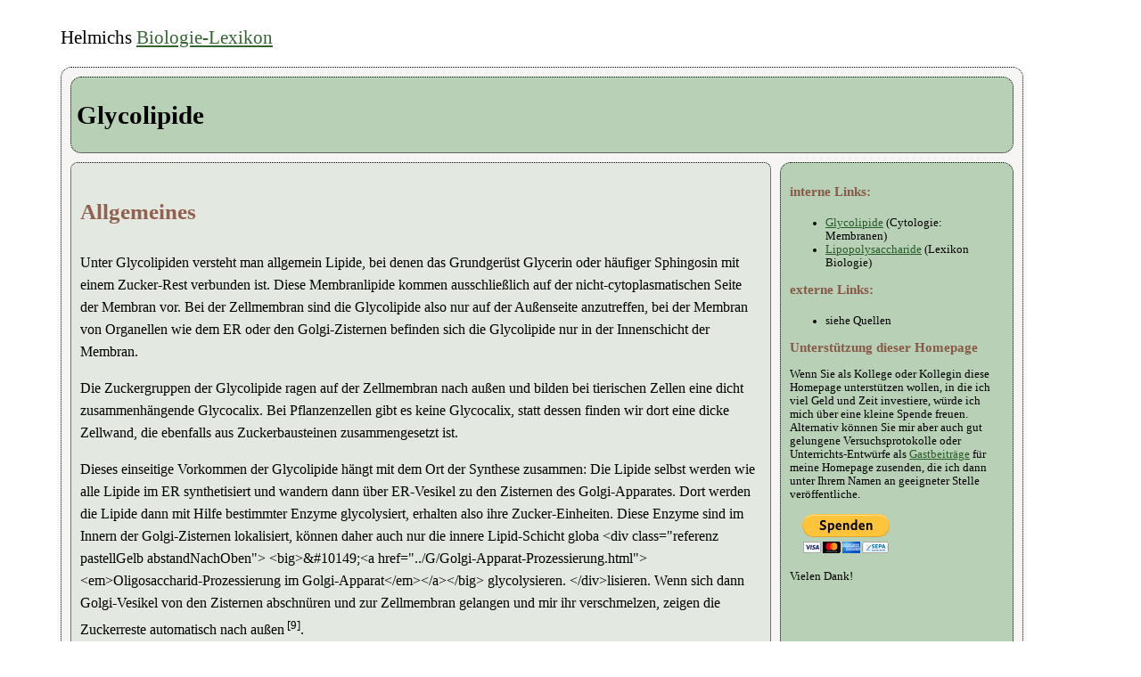

--- FILE ---
content_type: text/html
request_url: http://www.u-helmich.de/bio/lexikon/G/Gl/Glycolipide.html
body_size: 7743
content:
<!doctype html>

<html><!-- InstanceBegin template="/Templates/Lexikon_Biologie.dwt" codeOutsideHTMLIsLocked="false" -->

	<head>
		<meta http-equiv="content-type" content="text/html;charset=iso-8859-1" />
		<meta name="viewport" content="width=device-width, initial-scale=1.0" />
		<meta name="generator" content="Dreamweaver 19" />
		<!-- InstanceBeginEditable name="doctitle" -->
		<title>Glycolipide</title>
		<meta name="keywords" content="Glycolipide,Membranlipide" />
		<!-- InstanceEndEditable -->
		<meta name="author" content="Ulrich Helmich" />
		<meta name="robots" content="follow" />
		<link href="../../../../css/helmich2018.css" rel="stylesheet" />
		<link href="http://u-helmich.de/css/helmich2018.css" rel="stylesheet" />
	</head>

	<body>
		<div id="pfadLexikon">
			<p>Helmichs <a href="http://www.u-helmich.de/bio/lexikon/_RegisterBio.html">Biologie-Lexikon</a></p>
		</div>
	
		<main>
			<header class="biologie">
	<!-- InstanceBeginEditable name="header" -->
				<h1>Glycolipide</h1>
	<!-- InstanceEndEditable -->
			</header>
			
			<article>
	<!-- InstanceBeginEditable name="article" -->
				<section class="biologieBG" name="section1">
					<h3>Allgemeines</h3>
					<p>Unter Glycolipiden versteht man allgemein Lipide, bei denen das Grundger&uuml;st Glycerin oder h&auml;ufiger Sphingosin mit einem Zucker-Rest verbunden ist. Diese Membranlipide kommen ausschlie&szlig;lich auf der nicht-cytoplasmatischen Seite der Membran vor. Bei der Zellmembran sind die Glycolipide also nur auf der Au&szlig;enseite anzutreffen, bei der Membran von Organellen wie dem ER oder den Golgi-Zisternen befinden sich die Glycolipide nur in der Innenschicht der Membran.</p>
					<p>Die Zuckergruppen der Glycolipide ragen auf der Zellmembran nach au&szlig;en und bilden  bei tierischen Zellen eine dicht zusammenh&auml;ngende Glycocalix. Bei Pflanzenzellen gibt es keine Glycocalix, statt dessen finden wir dort eine dicke Zellwand, die ebenfalls aus Zuckerbausteinen zusammengesetzt ist.</p>

					<p>Dieses einseitige Vorkommen der Glycolipide h&auml;ngt mit dem Ort der Synthese zusammen: Die Lipide selbst werden wie alle Lipide im ER synthetisiert und wandern dann &uuml;ber ER-Vesikel zu den Zisternen des Golgi-Apparates. Dort werden die Lipide dann mit Hilfe bestimmter Enzyme glycolysiert, erhalten also ihre Zucker-Einheiten. Diese Enzyme sind im Innern der Golgi-Zisternen lokalisiert, k&ouml;nnen daher auch nur die innere Lipid-Schicht globa					&lt;div class=&quot;referenz pastellGelb abstandNachOben&quot;&gt; &lt;big&gt;&amp;#10149;&lt;a href=&quot;../G/Golgi-Apparat-Prozessierung.html&quot;&gt;&lt;em&gt;Oligosaccharid-Prozessierung im Golgi-Apparat&lt;/em&gt;&lt;/a&gt;&lt;/big&gt;
glycolysieren.					&lt;/div&gt;lisieren. Wenn sich dann Golgi-Vesikel von den Zisternen abschn&uuml;ren und zur Zellmembran gelangen und mir ihr verschmelzen, zeigen die Zuckerreste automatisch nach au&szlig;en<sup> [9]</sup>.</p>

					<div class="referenz pastellGelb abstandNachOben"> <big>&#10149;<a href="../Golgi-Apparat-Prozessierung.html"><em>Oligosaccharid-Prozessierung im Golgi-Apparat</em></a></big>
						<p>In diesem weiterf&uuml;hrenden Lexikon-Artikel erfahren Sie, wie die Oligosaccharide im Golgi-Apparat zusammengesetzt bzw. modifiziert werden.</p>
					</div>
					
					<div class="breitbild">
						<img src="../Bilder/Glycolipid-1.jpg" 
						alt="Beschreibung siehe folgenden Text" />
						<p class="abbildung">Ein Golgi-Vesikel verschmilzt mit der Zellmembran <br>
						<span class="klein">Autor: Ulrich Helmich, Lizenz: Public domain</span></p>
					</div>

					<p>Der Begriff &quot;Glycolipid&quot; kommt zwar in der Fachliteratur immer wieder vor, aber eine einheitliche Definition ist schwierig. Weder bei <span class="eigenname">Stillwell</span><sup> [1]</sup> noch bei <span class="eigenname">Luckey</span><sup> [10]</sup> gibt es beispielsweise einen eigenen Abschnitt &uuml;ber Glycolipide, sondern als Glycolipide werden hier <a href="Glycerolipide.html">Glycerolipide</a> oder <a href="../../S/Sphingolipide.html">Sphingolipide</a> bezeichnet, die ein Mono- oder Oligosaccharid als Komponente besitzen.</p>
				</section>

				<section class="biologieBG">
					<h3>Einfache Glycolipide</h3>
					<p>Bei den einfachen <span class="fachbegriff">Glycolipiden</span> ist ein Zucker-Molek&uuml;l wie beispielsweise Glucose <em>direkt</em> mit einer Fetts&auml;ure verestert. Die Fetts&auml;ure &quot;h&auml;ngt&quot; dann am Sauerstoff-Atom des ersten Kohlenstoff-Atoms:</p>
					<div class="breitbild"> 
						<img src="../../../cytologie/02/021/Lipide/Bilder/Membranlipide-06.jpg" alt=""/>
						<p class="abbildung">Ein einfaches Glycolipid<br>
						<span class="klein">Autor: Ulrich Helmich, Lizenz: Public domain. </span><br>
						<span class="unsichtbar">Originaldatei unter: <a href="file:///Users/ulrichhelmich/Daten_auf_Studio/u-helmich.de Material/Biologie/1-Zellbiologie/4-Membranen/4-02-Membranlipide/4-02-4-Glycolipide/Meine Zeichnungen/Glycolipide, Glycero-Glycolipide.pages">Glycolipide, Glycero-Glycolipide.page</a></span> </p>
					</div>
				</section>

				<section class="biologieBG">
					<h3>Glycero-Glycolipide</h3>
			
					<div class="breitbild">
						<img src="../../../cytologie/02/021/Lipide/Bilder/Membranlipide-05.jpg" alt=""/>
						<p class="abbildung">Ein Glycero-Glycolipid<br>
						<span class="klein">Autor: Ulrich Helmich, Lizenz: Public domain </span><br>
						<span class="unsichtbar">Originaldatei unter: <a href="file:///Users/ulrichhelmich/Daten_auf_Studio/u-helmich.de Material/Biologie/1-Zellbiologie/4-Membranen/4-02-Membranlipide/4-02-4-Glycolipide/Meine Zeichnungen/Glycolipide, Glycero-Glycolipide.pages">Glycolipide, Glycero-Glycolipide.pages</a></span></p>
					</div>
					
					<p><a href="file:///Users/ulrichhelmich/Daten_auf_Studio/u-helmich.de Material/Biologie/1-Zellbiologie/4-Membranen/4-02-Membranlipide/4-02-4-Glycolipide/Meine Zeichnungen/Glycolipide, Glycero-Glycolipide.pages"></a>Glycolipide, die &auml;hnlich aufgebaut sind wie Phosphoglyceride, aber statt dem Phosphors&auml;ure-Rest einen Zucker besitzen, werden als Glyco-Glyceride oder als Glycero-Glycolipide bezeichnet. </p>
				
					<p class="klein">Welche Bezeichnung man w&auml;hlt, h&auml;ngt davon ab, ob man das Grundger&uuml;st Glycerin oder den Zucker in den Vordergrund r&uuml;cken will.</p>
					<p class="klein"><span class="fachbegriff">Glyco-Glycerid:</span> hier liegt die Betonung auf den Zucker-Rest. Es handelt sich um ein Glycerolipid, bei dem das Grundger&uuml;st Glycerin mit einem Zucker-Rest verbunden ist. Die Alternative w&auml;re hier Phospho-Glycerid, wo das Glycerin mit einem Phosphors&auml;ure-Rest verkn&uuml;pft ist.</p>
					<p class="klein"><span class="fachbegriff">Glycero-Glycolipid:</span> die Betonung liegt jetzt auf dem Glycerin-R&uuml;ckgrat. Es handelt sich also um ein Glycolipid mit Glycerin als R&uuml;ckgrat. Die Alternative hierzu w&auml;re ein Sphingo-Glycolipid mit Sphingosin als R&uuml;ckgrat.</p>

					<p>Die dritte OH-Gruppe des Glycerins ist bei dieser Klasse der Lipide nicht mit Phosphors&auml;ure verkn&uuml;pft, sondern mit einem Monosaccharid, im einfachsten Fall mit <span class="verbindung">Glucose</span>. Statt der Glucose kann aber auch ein anderes Monosaccharid wie <span class="verbindung">Galactose</span> oder auch ein kurzes <span class="fachbegriff">Oligosaccharid</span> aus maximal 30 Einheiten mit dem Glycerin verbunden sein.</p>
				</section>

				<section class="biologieBG">
					<h3>Sphingo-Glycolipide</h3>
					<p>W&auml;hrend die Glycero-Glycolipide das Glycerin-Molek&uuml;l als R&uuml;ckgrat haben, basieren die <a href="../../S/Sphingolipide.html">Sphingo-Glycolipide</a> auf der Verbindung <a href="../../S/sphingosin.html" class="verbindung">Sphingosin</a>.</p>
					
					<div class="breitbild"> <img src="../../S/BilderS/Sphingolipid-3.jpg" alt=""/>
						<p class="abbildung">Ein Sphingolipid <span class="klein"><br>
						Autor: Ulrich Helmich, Lizenz: Public domain</span></p>
					</div>
					<p>Das Sphingosin bzw. der Sphingosin-Rest ist hier hellgr&uuml;n unterlegt, die Fetts&auml;ure gelb, das Zucker-Molek&uuml;l blau. Man achte darauf, dass sich der &quot;hintere&quot; Teil des Sphingosins &auml;hnlich verh&auml;lt wie eine Fetts&auml;ure, im Prinzip enth&auml;lt das Sphingo-Glycolipid also ebenfalls zwei Fetts&auml;ure-Reste.</p>
			
					<h5>Cerebroside</h5>
					<p>Diese Sphingo-Glycolipide (oder, wenn Sie wollen: Glyco-Sphingolipide) kommen vor allem in den Myelinscheiden der Nervenzellen vor<sup> [3,4]</sup>. Cerebroside sind <a href="../../S/Sphingolipide.html" class="fachbegriff">Sphingolipide</a>, die ein einzelnes Monosaccharid gebunden haben.</p>
			
				

					<p>Die Abbildung oben zeigt ein typisches Cerebrosid. An das <a href="../../S/sphingosin.html">Sphingosin</a>-Molek&uuml;l (gr&uuml;n unterlegt) sind eine <a href="../../../../che/lexikon/F/fettsaeuren.html">Fetts&auml;ure</a> (gelb) und eine beta-<a href="../../../../che/lexikon/G/Gl/Glucose.html">Glucose</a> gebunden (blau). </p>
					<p>Neben diesen <span class="fachbegriff">Glucosylceramiden</span> gibt es auch <span class="fachbegriff">Galactosylceramide</span>, bei denen dann <span class="verbindung">Galactose</span> gebunden ist. Die <span class="fachbegriff">Galactosylceramide sind</span> die wichtigsten Glycosphingolipide im Gehirngewebe und in den Myelinscheiden der Axone<sup> [4]</sup>.</p>
					<p><span class="fachbegriff">Glucosylceramiden kommen</span> in roten Blutk&ouml;rperchen und im Nervengewebe, vor allem in den Nervenzellen selbst vor. Auch in Pflanzen und Pilzen kommen <span class="fachbegriff">Glucosylceramide</span> vor, w&auml;hrend <span class="fachbegriff">Galactosylceramide</span> nur in Tieren vorkommen.</p>
					<h5>Globoside</h5>
					<p>Globoside sind <a href="../../S/Sphingolipide.html">Sphingolipide</a>, die ein elektrisch neutrales <span class="fachbegriff">Oligosaccharid</span> als Kopfgruppe tragen, das ausschlie&szlig;lich aus <span class="fachbegriff">Hexosen</span> besteht, also aus Monosacchariden mit sechs C-Atomen. Meistens beginnt das Oligosaccharid mit dem Zuckerderivat <span class="verbindung">N-Acetyl-Galactosamin</span>. Dann folgen entweder <span class="verbindung">D-Glucose</span> oder <span class="verbindung">D-Galactose</span> als zweiter Baustein <sup>[8]</sup>.</p>
					<p>Im Gegensatz zu Gangliosiden (siehe n&auml;chsten Abschnitt) enth&auml;lt das Oligosaccharid keine <span class="verbindung">N-Acetyl-Neuramins&auml;ure</span><sup> [7]</sup>.</p>
					<h5>Ganglioside</h5>
					<p>Ganglioside sind <a href="../../S/Sphingolipide.html" class="fachbegriff">Sphingolipide</a>, die ein teils <em>verzweigtes</em> Oligosaccharid aus bis zu sieben Zucker-Bausteinen gebunden haben. Ihren Namen haben Ganglioside daher, dass sie vor allem in der Membran von Nervenzellen vorkommen (<em>&quot;Ganglion&quot;</em> = Nervenknoten). In der grauen Substanz des Gehirns machen Ganglioside sogar 6% aller Membranlipide aus<sup> [6]</sup>.</p>
					<div class="breitbild"> <img src="../Bilder/Gangliosid-1.jpg" 
						alt="Beschreibung siehe folgenden Text" />
						<p class="abbildung">Ein Gangliosid <br>
							<span class="klein">Autor des Oligosaccharids: <a href="https://commons.wikimedia.org/wiki/User:Edgar181" title="User:Edgar181">Edgar181</a>, Lizenz: public domain<br>
								Autor des gesamten Gangliosids: Ulrich Helmich, Lizenz: public domain </span></p>
					</div>
					<p>Die in Gangliosiden vorkommenden Monosaccharide und -derivate sind recht vielf&auml;ltig. Vor allem ist hier die <span class="verbindung">Sialins&auml;ure</span> zu erw&auml;hnen, die in jedem Gangliosid vorkommt<sup> [5]</sup>. Au&szlig;erdem sind bei den Gangliosiden  stets  eine oder mehrere <span class="fachbegriff">N-Acetylneuramins&auml;uren</span> vorhanden<sup> [7]</sup>.</p>
					
					<div class="kasten">
						<p class="titel">Blutgruppen</p>
						<p>Manche Ganglioside sind auch f&uuml;r die menschlichen Blutgruppen verantwortlich.</p>
						<h6>Blutgruppen A, B, o</h6>
						<p>Die menschlichen Blutgruppen o, A und B werden durch bestimmte Ganglioside festgelegt.</p>
						<div class="breitbild"> <img src="../../../gen/reihe3/33/bilder/antigen-a.jpg"  alt=""/>
							<p class="abbildung">Bildung der Blutgruppen-Antigene <br>
								<span class="klein">Autor: Ulrich Helmich, Lizenz: Public domain</span></p>
						</div>
						<p>Beim Heranwachsen eines Menschen ist zun&auml;chst nur das H-Antigen vorhanden, ein Gangliosid mit f&uuml;nf Zucker-Einheiten (Sphingosin - Glucose - Galactose - N-Acetyl-Glucosamin - Galactose - Fucose).</p>
						<p>Im Laufe der Entwicklung wird dieses Pentasaccharid dann modifiziert. Tr&auml;gt der Mensch ein Allel f&uuml;r die Blutgruppe A, so wird ein zus&auml;tzliches N-Acetyl-Glucosamin an den &auml;u&szlig;eren Galactosering angebaut, es entsteht das A-Antigen. Bei Menschen, die ein Allel f&uuml;r die Blutgruppe B tragen, wird stattdessen ein weiteres Galactose-Molek&uuml;l angebaut, so bildet sich das B-Antigen.</p>
						<div class="referenz pastellGelb abstandNachOben"> <big>&#10149;<a href="../../../gen/reihe3/33/index33.html"><em>Vererbung der Blutgruppen: AB0-System</em></a></big>
							<p>Einzelheiten zum Thema &quot;Blutgruppen des Menschen&quot; siehe diese Seite in der Genetik-Abteilung dieser Homepage.</p>
						</div>
					</div>
				</section>

				<section class="biologieBG" name="section2">
					<h3><a name="einteilung"></a>Monosaccharide in der Zellmembran</h3>
					<p><span class="eigenname">StillweLl</span><sup> [1]</sup> listet in seinem Buch neun Kohlenhydrate auf, die bei Glycoproteinen und Glycolipiden gefunden worden sind:</p>
					
					<div class="breitbild">
						<img src="../../../../che/lexikon/M/bilderM/Monosaccharide-1.jpg" 
						alt="Beschreibung siehe folgenden Text" />
						<p class="abbildung">Neun Kohlenhydrate, die in Zellmembranen vorkommen<br>
						<span class="klein">Autor: Ulrich Helmich, gezeichnet nach der Abbildung 7.3 aus <span class="eigenname">StillweLl</span><sup> [1]</sup>, Lizenz: Public domain</span></p>
					</div>

					<p>Die letzten drei Kohlenhydrate sind streng genommen keine Monosaccharide oder Einfachzucker, sondern stickstoffhaltige Derivate von Glucose und Galactose.</p>
					<p class="klein">Die Strukturformeln der<span class="verbindung"> &alpha;-L-Arabinose</span> und der <span class="verbindung">Sialins&auml;ure</span> sind in der Wikipedia etwas anders dargestellt, aber im Zweifelsfall sollte man der Fachliteratur mehr vertrauen als der Wikipedia.</p>
					<p class="klein">Die <a href="https://de.wikipedia.org/wiki/Sialins&#228;uren" target="_blank">Sialins&auml;uren</a> - es gibt eine ganze Reihe dieser Verbindungen - spielen wegen ihrer negativen Ladung an der Carboxygruppe eine ganz besondere Rolle in der Zellmembran. Auch f&uuml;r die Medizin sind die Sialins&auml;uren von Interesse. Beispielsweise besitzen Krebszellen in ihrer Membran besonders viel Sialins&auml;uren, und Grippeviren k&ouml;nnen sich an Sialins&auml;ure-Einheiten besonders gut binden. Andererseits f&uuml;hrt die negative Ladung bei roten Blutk&ouml;rperchen dazu, dass diese nicht so leicht verklumpen<sup> [1,2]</sup>.</p>
		</section>
				
								
				<section class="biologieBG">
					<h3>Oligosaccharide als Informationsspeicher</h3>
					<p>Die Glycocalix bzw. die Kohlenhydrate auf der Au&szlig;enseite der Zellmembran spielen eine ganz wichtige Rolle bei der <span class="fachbegriff">Zellkommunikation</span>. Kohlenhydrate sind sehr effiziente <span class="fachbegriff">Informationsspeicher</span>. In einer Zellmembran kommen neun verschiedene Monosaccharide bzw. deren Derivate vor (siehe n&auml;chsten Abschnitt). Kombiniert man zwei davon, erh&auml;lt man bereits 81 verschiedene Disaccharide - allein f&uuml;r eine glykosidische 1,4-Verkn&uuml;pfung. Nun k&ouml;nnen Monosaccharide aber auch auf andere Weise verkn&uuml;pft werden, nicht nur 1,4-glycosidisch.</p>
					<p>Neben der 1,4-glycosidischen Verbindung k&ouml;nnen Monosaccharide noch folgenderma&szlig;en verkn&uuml;pft sein<sup> [5]</sup>:</p>
					<ul>
						<li>1,2-glycosidisch</li>
						<li>1,3-glycosidisch</li>
						<li>1,6-glycosidisch</li>
						<li>2,3-glycosidisch</li>
						<li>2,6-glycosidisch</li>
					</ul>
					<p>Das sind also sechs verschiedene Arten, ein Disaccharid aus zwei bestimmten Monosacchariden zu bilden. Au&szlig;erdem ist das Disaccharid A-B nicht identisch mit dem Disaccharid B-A. Das w&auml;ren dann schon einmal 12 M&ouml;glichkeiten, zwei gegebene Monosaccharide zu verbinden. Das Ganze muss nun mit 81 multipliziert werden, denn es gibt ja nach <span class="eigenname">Stillwell</span><sup> [1]</sup> neun verschiedene Monosaccharide bzw. deren Derivate, die eine Rolle bei den Glycolipiden bzw. -proteinen spielen, laut <span class="eigenname">Lehninger<sup> [5]</sup></span> sind es sogar deren zehn.</p>
					<p>1997 ver&ouml;ffentlichte R.A. <span class="eigenname">Laine</span> einen Artikel &quot;Information Capacity of the Carbohydrate Code&quot;. F&uuml;r ein nicht-verzweigtes Trisaccharid rechnete <span class="eigenname">Laine</span> 6.000.000 verschiedene M&ouml;glichkeiten der Verkn&uuml;pfung aus<sup> [1]</sup>. F&uuml;r ein Tripeptid gibt es dagegen nur 20<sup>3</sup> = 8.000 verschiedene M&ouml;glichkeiten der Bildung. </p>
			
					<div class="referenz pastellGelb abstandNachOben"> <big>&#10149;<a href="../Golgi-Apparat-Prozessierung.html"><em>Oligosaccharid-Prozessierung im Golgi-Apparat</em></a></big>
						<p>In diesem weiterf&uuml;hrenden Lexikon-Artikel erfahren Sie, wie die Oligosaccharide im Golgi-Apparat zusammengesetzt bzw. modifiziert werden.</p>
					</div>
				</section>
				
				
				<section class="quellen">
					<p>Quellen:</p>
					<ol>
						<li><span class="eigenname">Stillwell</span>. <a href="../../../literatur/Stillwell.html">An Introduction to Biological Membranes</a>. Elsevier Science 2016. </li>
						<li>engl. Wikipedia, Artikel &quot;<a href="https://en.wikipedia.org/wiki/Sialic_acid" target="_blank">Sialic acid</a>&quot;.</li>
						<li>DocCheckFlexikon, Artikel &quot;<a href="https://flexikon.doccheck.com/de/Glycolipid" target="_blank">Glycolipid</a>&quot;.</li>
						<li>engl. Wikipedia, Artikel &quot;<a href="https://en.wikipedia.org/wiki/Cerebroside" target="_blank">Cerebroside</a>&quot;.</li>
						<li><span class="eigenname">Nelson, Cox</span>. <a href="../../../literatur/Lehninger.html">LEHNINGER Principles of Biochemistry</a>. Macmillan Learning, New York 2021.</li>
						<li>Wikipedia, Artikel &quot;<a href="https://de.wikipedia.org/wiki/Ganglioside" target="_blank">Ganglioside</a>&quot;.</li>
						<li>Wikipedia, Artikel &quot;<a href="https://de.wikipedia.org/wiki/Globoside" target="_blank">Globoside</a>&quot;</li>
						<li>engl. Wikipedia, Artikel &quot;<a href="https://en.wikipedia.org/wiki/Globoside" target="_blank">Globoside</a>&quot;</li>
						<li>Alberts et al. <a href="../../../literatur/Alberts.html">Lehrbuch der Molekularen Zellbiologie</a>, 5. Auflage, Weinheim 2021.</li>
						<li>Luckey, Membrane Structural Biology. Cambridge University Press 2016.</li>
					</ol>
				</section>
	<!-- InstanceEndEditable -->
			</article>

			<aside class="biologie">
	<!-- InstanceBeginEditable name="aside" -->
				<h3>interne Links:</h3>
				<ul>
					<li><a href="../../../cytologie/04/Membranen12.html">Glycolipide</a> (Cytologie: Membranen)</li>
					<li><a href="../../L/Lipopolysaccharide.html">Lipopolysaccharide</a> (Lexikon Biologie)</li>
				</ul>
				<h3>externe Links:</h3>
				<ul>
					<li>siehe Quellen</li>
				</ul>
				
												
				<h3>Unterst&uuml;tzung dieser Homepage</h3>
				<p>Wenn Sie als Kollege oder Kollegin diese Homepage unterst&uuml;tzen wollen, in die ich viel Geld und Zeit investiere, w&uuml;rde ich mich &uuml;ber eine kleine Spende freuen. Alternativ k&ouml;nnen Sie mir aber auch gut gelungene Versuchsprotokolle oder Unterrichts-Entwürfe als <a href="http://u-helmich.de/gastbeitrag" target="_blank">Gastbeitr&auml;ge</a> f&uuml;r meine Homepage zusenden, die ich dann unter Ihrem Namen an geeigneter Stelle ver&ouml;ffentliche.</p>	
				
				<form action="https://www.paypal.com/donate" method="post" target="_top">
					<input type="hidden" name="hosted_button_id" value="89PM45KX6TZUW" />
					<input type="image" src="https://www.paypalobjects.com/de_DE/DE/i/btn/btn_donateCC_LG.gif" border="0" name="submit" title="PayPal - The safer, easier way to pay online!" alt="Donate with PayPal button" />
				</form>
				
				<p>Vielen Dank!</p>
	<!-- InstanceEndEditable -->
			</aside>
		</main>

		<footer class="footerDark">
			<a href="http://www.u-helmich.de/impressum.html">IMPRESSUM</a> / 
			<a href="http://www.u-helmich.de/Datenschutz.html" target="_blank">
				Datenschutzerkl&auml;rung</a> / 
			<a href="http://www.u-helmich.de/sitemap.html">Sitemap</a>	
			
			<!-- InstanceBeginEditable name="footer" -->
			<p class="klein">
				14.07.2021: Seite erstellt<br />
				23.08.2022: Seite nahezu komplett neu geschrieben.
			</p>
			
			<p class="klein">
			<em>Alle von mir selbst erstellten Bilder auf dieser Seite sind lizenziert unter einer <a rel="license" href="http://creativecommons.org/licenses/by-nc-sa/4.0/" target="_blank">Creative Commons Namensnennung - Nicht-kommerziell - Weitergabe unter gleichen Bedingungen 4.0 International Lizenz</a>. Autor: Ulrich Helmich (<a href="http://www.u-helmich.de" target="_blank">u-helmich.de</a>). Bilder mit geringer <a href="https://de.wikipedia.org/wiki/Sch&#246;pfungsh&#246;he" target="_blank">Sch&ouml;pfungshöhe</a> wie z.B. einfache Reaktionsgleichungen oder Strukturformeln sind davon nicht betroffen.</em></p>
			<!-- InstanceEndEditable -->
		</footer>
	</body>
<!-- InstanceEnd --></html>

--- FILE ---
content_type: text/css
request_url: http://u-helmich.de/css/helmich2018.css
body_size: 16988
content:
@charset "UTF-8";
/*!
 * ============================================================================
 *  helmich2025.all.css  —  ALL-IN-ONE (ohne Farben)
 * ============================================================================
 * Zweck
 *   Dieses Stylesheet bündelt ALLE Layout- und Komponenten-Regeln in EINER Datei,
 *   damit du nur noch ZWEI Stylesheets laden musst:
 *
 *     1) Farben2025.css  (enthält NUR Farben & Farb-Variablen)
 *     2) helmich2025.all.css (dieses File: Layout, Typografie, Komponenten, Fixes)
 *
 * Ziele
 *   - Beibehaltung der bestehenden Optik (kein visuelles Redesign)
 *   - Stabile Responsivität auf iPhone/iPad/Android & Desktop
 *   - Dreamweaver-Entwurfsansicht ohne horizontales Scrollen
 *   - Gut kommentierter Code für spätere Wartung
 *
 * Reihenfolge im <head> (empfohlen)
 *   <link rel="stylesheet" href="Farben2025.css">
 *   <link rel="stylesheet" href="helmich2025.all.css">
 *
 * Hinweise
 *   - Farbliche Klassen (z. B. .informatikBG, .chemieBG, .fachbegriff-Farben) kommen
 *     weiterhin aus Farben2025.css und bleiben dort zentral gepflegt.
 *   - Wenn du später Farben in dieses File ziehen willst, suche nach dem Marker:
 *       >>> FARBFELD (aus Farben2025.css)
 * ============================================================================
 */

/* ==========================================================================
   0) FARBEN – externer Import
   --------------------------------------------------------------------------
   Nur die Farben kommen aus Farben2025.css. Keine weiteren Imports notwendig.
   ========================================================================== */

@import url("Farben2017.css");


/* ==========================================================================
   1) UNIVERSAL-GUARDS & BASICS
   --------------------------------------------------------------------------
   Diese Regeln sorgen dafür, dass kein Element breiter als der Viewport wird
   und reduzieren Overflow-Fallen (insb. in Dreamweaver-Entwurfsansicht).
   ========================================================================== */

/* Einheitliche Box-Berechnung (Padding/Borders werden in width eingerechnet) */
*,
*::before,
*::after{ box-sizing: border-box; }

/* Auf mobilen Geräten & in DW nie breiter als der Viewport */
html, body{ max-width: 100%; overflow-x: hidden; }

/* Medien stets flexibel skalieren */
img, video, canvas, svg, iframe{ max-width: 100%; height: auto; display: block; }

/* Lange Wörter/URLs umbrechen, aber ohne Optik zu verändern */
body{
  font-family: Verdana;
  font-size: 1em;
  line-height: 1.3em;
  overflow-wrap: anywhere;   /* moderne Browser */
  word-break: break-word;    /* Fallback */
  -webkit-hyphens: auto;
  -moz-hyphens: auto;
  -ms-hyphens: auto;
  hyphens: auto;
}

/* ==========================================================================
   2) GRUNDLAYOUT (Mobile-First) — Grid, Header, Article, Aside, Footer
   --------------------------------------------------------------------------
   Desktop-Erweiterungen folgen später in einer Media-Query (>= 641px).
   ========================================================================== */

#pfad{ margin-bottom: 5px; font-size: .7em; }
#pfadLexikon{ margin-bottom: 5px; font-size: 1.2em; }

/* Einspaltiges Grundlayout */
main, #main{
  display: inline-grid;
  grid-template-columns: 100%;
  grid-gap: 10px;
  grid-auto-rows: minmax(20px, auto);
  padding: 0;
  padding-right: 5px;
  max-width: 100%;
}

/* Header & Titel — h2 ist absolut positioniert; Header wird Positionier-Referenz */
header{
  position: relative; /* WICHTIG: verhindert Overflow durch absolut positioniertes h2 */
  grid-column: 1;
  grid-row: 1;
  padding: 6px;
  border: 1px dotted black;
  max-width: 100%;
}
header h1{ font-size: 1.8em; line-height: 1.2em; }
header h2{
  font-size: 1.8em;
  position: absolute; top: 30px; left: 20px;
  text-shadow: .1em .1em .2em black;
  line-height: 1.5em;
  /* Auf sehr kleinen Screens wird h2 später via Media-Query statisch gemacht */
}
header p{ font-size: .8em; padding: 0 1%; border: 1px dotted black; }
#aufmacher{ overflow: hidden; }
header img{ border: 0; width: 100%; }

/* Hauptinhalt */
article, #content{
  grid-column: 1;
  grid-row: 2;
  counter-reset: img; /* für Abbildungszähler */
  max-width: 100%;
}

/* Section-Grundwerte */
section{
  border: 1px dotted black;
  padding: 10px;
  margin-bottom: 10px;
  max-width: 100%;
}
section:last-child{ margin-bottom: 0; }

/* Rechte Spalte (mobil untern drunter) */
aside, #rechts{
  grid-column: 1;
  grid-row: 3;
  padding: 10px;
  border: 1px dotted black;
  font-size: .8em;
  line-height: 1.2em;
  max-width: 100%;
}
/* Mobil: Seitenleisten-Bilder verbergen (Platz sparen) */
aside img, #rechts img{
  visibility: hidden;
  float: right;
  width: 0; height: 0; margin: 0; max-width: 0;
}

/* Footer */
footer{
  margin-top: 10px;
  padding: 10px 10px 10px 20px;
  font-size: .8em;
  border: 1px dotted black;
  max-width: 100%;
}
footer:before{ content: "(C) Ulrich Helmich 2025"; display: block; }
footer .klein{ font-size: 1em; line-height: normal; }

/* ==========================================================================
   3) TYPOGRAFIE, LISTEN, HERVORHEBUNGEN (aus Stile.css integriert)
   ========================================================================== */

/* Iframes: deine 98%-Breite bleibt erhalten, aber overflow-sicher */
iframe{
  width: 98%;
  height: 90%;
  border: 0;
  font-family: Verdana;
  font-size: 1em;
  line-height: 1.3em;
  max-width: 100%;
}

/* Listenabstände */
.abstandNachOben{ margin-top: 20px; }
ol, ul{ margin-top: 20px; }

/* Navigation */
nav{ font-size: 1.4em; padding-top: 0; padding-bottom: 20px; }
nav:before{ content: ""; }
nav ol, nav ul{ line-height: 2em; }
nav li{ border-bottom: 1px dotted black; }
nav li:first-child{ border-top: 1px dotted #DDD; }
nav li li{ border-bottom: 1px dotted #DDD; padding-bottom: 5px; }

/* Weiter-Link/Kasten */
#weiterMit{
  display: block; clear: both;
  margin-top: 20px; line-height: 2em;
  padding: 2px 6px;
  border: 1px dotted black; border-radius: 8px;
}

/* Fachboxen mit Farbrahmen — >>> FARBFELD (aus Farben2025.css) steuert Farben */
#lernziele, #abitur, #lehrplan, #zusammenfassungBio, #zusammenfassungChe, #zusammenfassungInf{
  border-radius: 8px; padding: 10px;
  /* Rahmenfarbe in Farben2025.css definieren, falls du dort feiner steuern willst */
}
#lernziele{ border: 3px dotted darkred; }
#abitur   { border: 3px dotted darkred; background-color: lightpink; }
#lehrplan { border: 3px dotted darkgreen; }
#zusammenfassungBio{ border: 3px dotted darkgreen; }
#zusammenfassungChe{ border: 3px dotted darkred; }
#zusammenfassungInf{ border: 3px dotted darkblue; }

/* Zitate */
cite{ font-size: 1em; }

/* Monospace-/Code-Elemente (Farbgebung kommt aus Farben2025.css) */
pre{
  font-family: "Courier New", Courier, monospace;
  font-size: .9em;
  margin-right: 0;
  padding: 2mm;
  border-style: solid;
  border-width: 1pt;
  max-width: 100%;
  overflow-x: auto;       /* wenn nötig, nur im Element scrollen */
  white-space: pre-wrap;  /* lange Zeilen umbrechen */
}
kbd{
  margin: 0 1px;
  padding: 0 4px;
  border-style: solid;
  border-width: 1pt;
  border-radius: 4px;
}

/* Lauftexte & Hervorhebungen */
.winzig, small{ font-size: .7em; line-height: 1.4em; }
.klein{ font-size: .8em; line-height: 1.6em; }
.gross, big, .formel, .titel, .antwort{ font-size: 1.3em; line-height: 1.4em; font-weight: 700; }
.titel, .antwort{ font-style: italic; margin-bottom: 6px; }
.eigenname {font-variant: small-caps;}

/* Hinweistexte */
section .anmerkung,
section .einleitung,
section .bemerkung{ font-size: .85em; font-style: italic; line-height: 1.4em; }
aside .anmerkung{ font-size: .7em; }

.anmerkung:before{ content: "Anmerkung: "; display: block; }

/* Sichtbarkeit je Medium */
@media screen{ .unsichtbar{ display: none; } }
@media print { .unsichtbar{ /* im Druck sichtbar lassen, wenn gewünscht */ } }

/* Linkbanner */
.linkbanner{ margin-right: 0; margin-bottom: 10px; }
.linkbanner a{ opacity: .5; transition: opacity .2s ease-in-out; }
.linkbanner a:hover{ opacity: 1; }

/* ==========================================================================
   4) TABELLEN (robust & responsive)
   ========================================================================== */

table{
  width: 98%;            /* optisch wie gewohnt */
  border-collapse: collapse;
  max-width: 100%;       /* aber nie breiter als der Container */
}
#Tablewrapper{ vertical-align: top; }
.Tabellenkopf, .Tabellenzeile{ font-weight: bold; text-align: center; }
td{ font-family: Verdana; font-size: .9em; line-height: 1.5; }

/* Optional: Wrapper für sehr breite Tabellen */
.table-responsive{ width: 100%; overflow-x: auto; -webkit-overflow-scrolling: touch; }
.table-responsive > table{ min-width: 640px; }


/* ------------- Ende des ChatGPT-Fixes ---------------------------- */


/* ==========================================================================
   5) SECTIONS / HEADINGS / IMAGES
   ========================================================================== */

section h2{ font-size: 1.80em; line-height: 1.9em; }
section h3{ font-size: 1.55em; line-height: 1.6em; }
section h4{ font-size: 1.50em; line-height: 1.6em; }
section h5{ font-size: 1.40em; line-height: 1.5em; }
section h6{ font-size: 1.30em; line-height: 1.4em; }



/* Rahmenbilder & breite Bilder (wie zuvor, overflow-sicher) */
section .breitbild{
  margin-right: 0; margin-bottom: 10px; padding: 2mm;
  border: 1px solid black; display: inline-block;
  max-width: 100%;
}
section .breitbild{ width: 99%; border: 1px solid black; padding: 1px; overflow: hidden; }
section .breitbild img{ display: block; width: 100%; height: auto; }

/* Pfeil, allgemeine Bilder & animiertes Einblenden */
section .verweispfeil{ border: 1px solid blue; width: 4%; }
section img{ width: 98%; height: auto; animation-duration: 2s; animation-name: bounceIn; }

/* Bildunterschriften & Listen */
section .abbildung{ font-size: .8em; font-style: italic; padding: 5px; border-top: 1px dotted black; }
section .QTBeschreibung{ font-size: .7em; line-height: 1.6em; font-style: italic; padding: 0; margin-top: -8px; }
section .abbildung:before{ counter-increment: img; content: "Abbildung " counter(img) ": "; }
section li{ line-height: 1.6em; }

/* ==========================================================================
   6) KOMPONENTEN: Spalten, Video-Wrapper, Method-Box, Fach-/Info-Kästen
   ========================================================================== */

/* Spaltenlayout */
.spaltenFlex{
  -webkit-column-width: 320px; -webkit-column-gap: 25px; -webkit-column-rule: 2px dotted #333;
  -moz-column-width: 320px; -moz-column-gap: 25px; -moz-column-rule: 2px dotted #333;
  column-width: 320px; column-gap: 25px; column-rule: 2px dotted #333;
}
.spaltenFlex h3{ -webkit-column-span: all; -moz-column-span: all; column-span: all; }
.spaltenumbruch{ break-after: always; } /* 'always' statt 'allways' */

/* Videorahmen im 16:9-Format */
.video-container{ position: relative; width: 100%; padding-bottom: 56.25%; height: 0; }
.video-container iframe{ position: absolute; inset: 0; width: 100%; height: 100%; border: 0; }

/* Method-Box (Farben ggf. aus Farben2025.css) */
.method-box{
  border: 1px solid;
  border-radius: 6px;
  padding: 1em;
  margin: 1.5em 0;
  background-color: #fafafa;
}

/* Klassische Inhaltssboxen (aus Stile.css) */
.definition, .aufgabe, .merktext, .versuch, .experten, .loesung,
.anfaenger, .didaktik, .wichtig, .kasten, .kastenMed, .kastenKI,
.referenz, .anweisung{
  margin-right: 0;
  margin-bottom: 10px;
  padding: 2mm;
  border-style: solid;
  border-width: 1pt;
  width: 97%;
  max-width: 100%;
}
.referenz p{ text-decoration: none; }

/* Informatik-Klassen (Färbung via Farben2025.css) */
code, var, .quelltext{
  font-family: Courier, "Courier New", monospace;
  font-weight: bold;
  padding-left: 4px; padding-right: 4px;
}
.klasse, .objekt, .methode, .variable, .konstante, .parameter, .datentyp
{
  font-family: Courier, "Courier New", monospace; /* neu 10/2025 */
  font-weight: bold;
  padding-left: 4px; padding-right: 4px;
}
.fachbegriff, .hervorhebung, .taxon, .stoffgruppe,
.enzym, .coenzym, .verbindung{
  font-size: 1em;
  font-weight: bold; 
  padding-left: 4px; padding-right: 4px;
}
.artname, .gattung{ font-style: italic; }

.WichtigeFrage{ font-style: italic; font-weight: bold; }

/* Dünne <hr>-Linie */
.linie1{ border: none; height: 1px; background-color: #999; }

/* ==========================================================================
   7) ANIMATIONEN
   ========================================================================== */

@keyframes bounceIn{
  0%   { transform: scale(0.1); opacity: .4; }
  100% { transform: scale(1);   opacity: 1; }
}
@keyframes kenburns{
  0% { opacity: 0; }
  5% { opacity: 1; }
  95%{
    transform: scale3d(1.5, 1.5, 1.5) translate3d(-40px, -30px, 0);
    animation-timing-function: ease-in;
    opacity: 1;
  }
  100%{
    transform: scale3d(2, 2, 2) translate3d(-30px, -20px, 0);
    opacity: 0;
  }
}

/* ==========================================================================
   8) DESKTOP-ERWEITERUNGEN (>= 641px) — 2-Spalten-Layout & Headergrößen
   ========================================================================== */
@media (min-width: 641px){
  body{
    font-family: Verdana;
    font-size: 1em;
    font-kerning: normal;
    line-height: 1.6em;
    max-width: 1200px;
    padding-left: 0; padding-right: 0;
    overflow-wrap: break-word;
    word-wrap: break-word;
    -webkit-hyphens: auto; -moz-hyphens: auto; -ms-hyphens: auto; hyphens: auto;
  }

  #pfad, #pfadLexikon{ margin-left: 5%; margin-right: 5%; margin-bottom: 5px; }
  #pfad{ font-size: .7em; }
  #pfadLexikon{ font-size: 1.3em; }

  main{
    display: inline-grid;
    grid-template-columns: 75% 25%;
    grid-gap: 10px;
    border: 1px dotted black; border-radius: 12px;
    max-width: 1280px; padding: 10px 20px 10px 10px;
    margin-left: 5%; margin-right: 5%;
  }

  header{
    grid-column: 1 / 3;
    grid-row: 1;
    padding: 6px;
    border: 1px dotted black; border-radius: 12px;
  }
  header h1{ font-size: 1.8em; }
  header h2{
    font-size: 2.4em;
    position: absolute; top: 30px; left: 85px;
    text-shadow: .1em .1em .2em black; padding: 1%;
    line-height: 1.7em;
  }
  header p{ font-size: .8em; padding: 0 1%; border: 1px dotted black; border-radius: 8px; }

  article, #content{ grid-column: 1; grid-row: 2; }
  section{ border: 1px dotted black; border-radius: 8px; padding: 10px; margin-bottom: 10px; }

  aside, #rechts{
    grid-column: 2; grid-row: 2;
    padding: 10px; border: 1px dotted black; border-radius: 12px;
  }
  aside img{
    visibility: visible; width: 98%; max-width: 640px; height: auto;
    margin: -5px 0 20px 0; border: 1px solid black; border-radius: 8px;
  }

  footer{
    margin: 10px 5%;
    font-size: .7em;
    padding: 10px 10px 10px 20px;
    border: 1px dotted black; border-radius: 12px;
  }
  footer:before{ content: "(C) Ulrich Helmich 2025"; }
}

/* ==========================================================================
   9) EXTRA RESPONSIVE FIXES
   --------------------------------------------------------------------------
   Ziel: Auf sehr kleinen Screens (z. B. iPhone SE) und in DW-Entwurf
   sicherstellen, dass Überschriften/Medien nicht überlaufen.
   ========================================================================== */

/* h2 im Header auf sehr kleinen Displays NICHT absolut positionieren */
@media (max-width: 480px){
  header h2{
    position: static !important;
    display: block;
    margin: .3em 0 0 0;
    text-align: left;
    line-height: 1.3;
    word-wrap: break-word;
    max-width: 100%;
  }
}

/* Bilder in Tabellen/Figuren clampen */
section table img,
figure img,
.breitbild img{ max-width: 100%; height: auto; }

/* Formulare: lange Inhalte sprengen kein Layout */
input[type="text"],
input[type="search"],
input[type="url"],
textarea{ max-width: 100%; }

/* Utility-Helfer */
.w-100{ width: 100% !important; }
.maxw-100{ max-width: 100% !important; }

/* Debug-Helfer: Umriss aktivierbar über <html class="debug-overflow"> */
.debug-overflow *{ outline: 1px dashed rgba(255,0,0,.35); }

/* ==========================================================================
   10) ANIMATIONEN REDUZIEREN (Design-Ansicht & Barrierefreiheit)
   --------------------------------------------------------------------------
   Dreamweaver-Entwurfsansicht und Nutzer mit "Bewegung reduzieren" profitieren
   von deaktivierten Animationen/Transitions. Live-Seiten behalten Animationen,
   sofern das System-Setting nicht auf "reduce" steht.
   ========================================================================== */
@media (prefers-reduced-motion: reduce){
  *{ animation: none !important; transition: none !important; }
}
